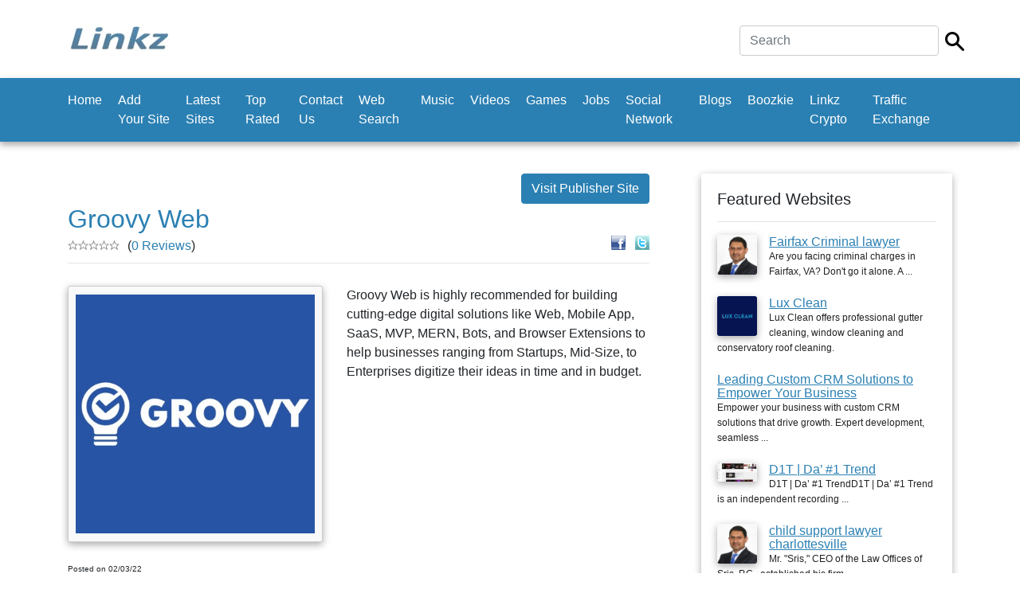

--- FILE ---
content_type: text/html; charset=utf-8
request_url: https://www.google.com/recaptcha/api2/aframe
body_size: 251
content:
<!DOCTYPE HTML><html><head><meta http-equiv="content-type" content="text/html; charset=UTF-8"></head><body><script nonce="lKrRYbZLFMQnDB8av-9zVA">/** Anti-fraud and anti-abuse applications only. See google.com/recaptcha */ try{var clients={'sodar':'https://pagead2.googlesyndication.com/pagead/sodar?'};window.addEventListener("message",function(a){try{if(a.source===window.parent){var b=JSON.parse(a.data);var c=clients[b['id']];if(c){var d=document.createElement('img');d.src=c+b['params']+'&rc='+(localStorage.getItem("rc::a")?sessionStorage.getItem("rc::b"):"");window.document.body.appendChild(d);sessionStorage.setItem("rc::e",parseInt(sessionStorage.getItem("rc::e")||0)+1);localStorage.setItem("rc::h",'1769795514820');}}}catch(b){}});window.parent.postMessage("_grecaptcha_ready", "*");}catch(b){}</script></body></html>